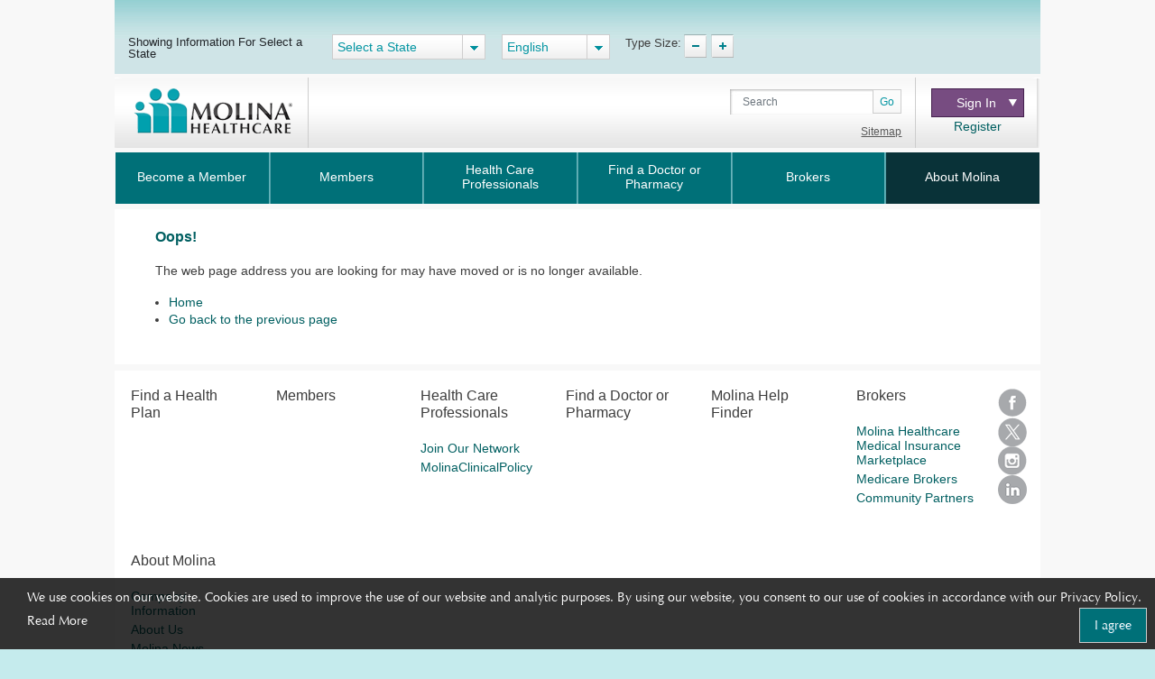

--- FILE ---
content_type: text/html; charset=utf-8
request_url: https://ny-essentialplan.molinahealthcare.com/members/common/en-us/abtmolina/compinfo/corpsoc/charity.aspx
body_size: 8108
content:
<!DOCTYPE html>


<html lang="en">
<head>
    <meta http-equiv="X-UA-Compatible" content="IE=edge,chrome=1" />
    <title>404 Error</title>
    <link rel='shortcut icon' href='/_Content/Images/favicon_ico.png' />
    <link rel='apple-touch-icon' href='/_Content/Images/favicon_ico.png' />
    
    
    

    <meta charset="UTF-8">
    <meta name="viewport" content="width=device-width, initial-scale=1">
    
    <meta name="title" content="">
    <meta name="description" content="">
    <meta name="keywords" content="">
    <meta property="og:title" content="">
    <meta property="og:description" content="">
    <meta property="og:type" content="">
    <meta name="og:url" content="">
    <meta name="twitter:title" content="">
    <meta name="twitter:description" content="">


    <link href="/_Content/Css/jquery-ui.min.css" rel="stylesheet" />
    <link href="/_Content/Css/bootstrap.min.css" rel="stylesheet" />

    
    <link href="/_Content/Css/MarketPlaceLayoutCSS.css" rel="stylesheet" />

    
    <script type="text/javascript" id="_cls_detector"  
            src="https://cdn.gbqofs.com/molinahealth/molina-public/p/detector-dom.min.js"></script>


    

    <script src="/_Content/Js/PWSLibraryJS.min.js"></script>
    <script src="/_Content/Js/purify.min.js"></script>

    

    <script src="/_Content/Js/MarketPlaceLayoutJS.min.js"></script>
    <script src="/_Content/Js/pws-clinical-policies.js"></script>
    <script src="/_Content/Js/MMPLayout.js"></script>




        <!-- The below scripts should be added into the head element -->
        <script type="text/javascript" id="User1st_Loader">
            var _u1stSettings = {/*Add the settings if relevant*/ };
            var isActive = ((/u1stIsActive=1/).test(document.cookie));
            var script = document.createElement("script");
            script.id = "User1st_Loader";
            script.src = "https://fecdn.user1st.info/Loader/head";
            (!isActive) && (script.async = 'true');
            var documentPosition = document.head || document.documentElement;
            documentPosition.insertAdjacentElement("afterbegin", script);
        </script>

    
        <script>
        // Initialize the engage variable
                        var engage = undefined;
                        // Create and inject the

                        var s = document.createElement("script");
                        s.type = "text/javascript";
                        s.async = true;
                        s.src = 'https://d1mj578wat5n4o.cloudfront.net/sitecore-engage-v.1.4.1.min.js';
                        var x = document.querySelector("script");
                        x.parentNode.insertBefore(s, x);
                        // Initialize the Engage SDK
                        s.addEventListener("load", async () =>
                        {
                            var settings = {
                                clientKey: 'mhil6ethg50dixw8j04qc11r8pge8uu0',
                                targetURL: 'https://api-engage-us.sitecorecloud.io',
                                pointOfSale: 'molinahealthcare.com',
                                cookieDomain: window.location.host.replace(/(www\.)?\:([0-9])+/, ''),
                                cookieExpiryDays: 365,
                                forceServerCookieMode: false,
                                includeUTMParameters: true,
                                webPersonalization: true /* boolean or object. See Settings object for all options. Default: false */

                            };
                        engage = await window.Engage.init(settings);
                        // Send a VIEW event
                        // ...
                        // VIEW event object
                        var event = {
                                channel: "WEB",
                                //page: "HOME-PAGE"
                                page: ""
                            };

                // Send VIEW event
                engage.pageView(event);

                //console.log("bid:", engage.getBrowserId());
                        });

        $(document).ready(function(){
            $('.cdp-form').on("hide.bs.modal",function(){
                const eventData = {
                        "channel": "WEB",
                        "pointOfSale": Engage.settings.pointOfSale,
                    };
            window.engage.event("ContactUsFormClosed", eventData);
            });

            $('.contact-us-btncdp').on('click', function (event) {
                event.preventDefault();
                var ContactUsUrl = '';
                if ($("[data-sc-field-name='txtContactUsUrl']").length > 0) {
                    ContactUsUrl = $("[data-sc-field-name='txtContactUsUrl']").val();
                }

                if (ContactUsUrl != '') {
                    window.open(ContactUsUrl,'_blank');
                }
            });

        });

        function getCookie(cookieName) {
              let cookie = {};
              document.cookie.split(';').forEach(function(el) {
                let [key,value] = el.split('=');
                cookie[key.trim()] = value;
              })
              return cookie[cookieName];
            }

            function sendInteractionToPersonalize(eventId, state) {
                const eventData = {
                    "channel": "WEB",
                    "pointOfSale": Engage.settings.pointOfSale,
                };

                if (state != undefined && state != '' && state != null) {
                    const extensionData = {
                        "statecode": state
                    }
                    window.engage.event(eventId, eventData, extensionData);
                } else {
                    window.engage.event(eventId, eventData);
                }

            }

         function openCDPForm() {
            $('.cdp-form').modal('toggle');
            $('.cdp-form').removeClass('d-none');
            }



        </script>



</head>  

<body>
    <div id="cookieConsentContainer" class="cookieConsentContainer">
    <div class="cookieTitle"></div>
    <div class="cookieDesc">
        We use cookies on our website. Cookies are used to improve the use of our website and analytic purposes. By using our website, you consent to our use of cookies in accordance with our Privacy Policy.  <a href="/members/common/en-US/terms_privacy.aspx" target="_blank" rel="noopener noreferrer" >Read More</a>
        <a href="javascript:void(0)" class="cookieButton" onclick="purecookieDismiss();" >I agree</a>
    </div>
</div>
    
    <div class="pagelayout">
        <header class="container">
            <div class="row">
             
                 


 
            </div>
            <div class="row">
                



<div class="globalToolbox chatbotstyles">
    <div class="pageWrapper clearfix">

        <div class="stateSelector">
            <a class="header-skip" href="#main-content" title="skip to main content">skip to main content</a>
            <label for="dd-country">
Showing Information For Select a State
            </label>
        </div>

        <div class="stateddlSelector">
            <select id="dd-country" data-size="5" onchange="OnMembersStateSelectEvent(this.value);">
                                        <option value="az">Arizona</option>
                                        <option value="ca">California</option>
                                        <option value="ct">Connecticut</option>
                                        <option value="fl">Florida</option>
                                        <option value="ga">Georgia</option>
                                        <option value="id">Idaho</option>
                                        <option value="il">Illinois</option>
                                        <option value="ia">Iowa</option>
                                        <option value="ky">Kentucky</option>
                                        <option value="ma">Massachusetts</option>
                                        <option value="mi">Michigan</option>
                                        <option value="ms">Mississippi</option>
                                        <option value="ne">Nebraska</option>
                                        <option value="nv">Nevada</option>
                                        <option value="nm">New Mexico</option>
                                        <option value="ny">New York</option>
                                        <option value="nc">North Carolina</option>
                                        <option value="oh">Ohio</option>
                                        <option value="sc">South Carolina</option>
                                        <option value="tx">Texas</option>
                                        <option value="ut">Utah</option>
                                        <option value="va">Virginia</option>
                                        <option value="wa">Washington</option>
                                        <option value="wi">Wisconsin</option>
                                        <option selected value="os">Select a State</option>

            </select>
        </div>



        <div class="languageSelector">
            <label for="dd-language" hidden="">State Language</label>
            <select id="dd-language" class="selectpicker" data-size="5" onchange="OnMembersLanguageSelectEvent(this.value);">
                                        <option selected value="en-US"> English </option>
                                        <option value="es-US"> Espa&#241;ol </option>




            </select>
        </div>

        <div class="typeTool">
            <p> Type Size:</p>
            <a href="#" class="decreaseType" title="Font Decrease">TypeSize Decrease</a>
            <a href="#" class="increaseType" title="Font Increase">TypeSize Increase</a>

        </div>

        <div class="chatbot">
            <a href="#" aria-label="chatbot" style="">
                <img id="floating-bot-image" src="" alt="">
            </a>
        </div>

    </div>
</div>

<div class="FadeAwayPopup">
    <div class="popctnbg">
        <a class="cancelbtn" title="Close" href="javascript:void(0);">X</a>
        Please wait.
        <strong>Select a State</strong> info is loading.
        <a class="canceltxt" title="Cancel" href="javascript:void(0);">
            Cancel
        </a>

    </div>
    <div class="popbtmbg"></div>
</div>


<input id="selStateCodeHdn" name="selStateCodeHdn" type="hidden" value="os" />
<input type="hidden" id="selLangCodeHdn" value="en-us" />
<input type="hidden" id="stateChanged" value="true" />


<div class="container secondary-header rus">
    <div class="row">

                <div class="col-sm-3 col-lg-3 col-md-3" id="logo">
                    <h1>Molinalogo<a id="image" href="/"><img src="/-/media/Project/Molina/PublicWebsites/molinaLogo-notag.png?la=en&amp;h=54&amp;w=180&amp;hash=7CB7AF66B769A4DF55DE06DCFD8DC466" alt="Molina Healthcare logo" /></a></h1>
                </div>
        <div class="col-sm-4 col-lg-7 col-md-7" id="search">
            
                        <div class="search">
                <div class="input-group">
                    <label for="searchInputText" hidden="">Search</label>

                    <input id="searchInputText" type="text" class="form-control" placeholder="Search">
                    <div id="searchsubmit" class="input-group-append"><button class="btn btn-secondary" type="button">Go</button></div>
                    <span class="hide-error-field small" id="searchInputText-error" style="margin-bottom: -12px;"><em>Enter a keyword</em></span>

                </div>

                <a href="/members/common/en-US/sitemap.aspx" class="txtsitemap" target="" >Sitemap</a>
            </div>

        </div>
        <div class="col-sm-2 col-lg-2 col-md-2" id="signin">
            <div class="signin">
                <div class="click-nav">
                    <button type="button" class="clicker" title="Sign In">Sign In
<span></span></button>
                    <ul class="signin-dropdown" role="menu">
                                                        <li><a href="https://member.molinahealthcare.com/Member/Login" target="_blank" class="">Member</a></li>
                            <li><a href="https://www.availity.com/molinahealthcare/" target="_blank" class="">Health Care Professional</a></li>

                    </ul>

                </div>
                        <a id="registerURL" target="_blank" class="register " style="" href="https://member.molinahealthcare.com/Member/MemberRegistration">Register</a>
            </div>
        </div>
    </div>
</div>



   

    
    <div id="chatbot" style="margin: 0px;display: none;">
        <div id="chatbot-header">
            <div id="chatbot-header__inner"></div>
            <img id="chatbot-header-image" src="/_Content/Images/Molina.PNG" alt="Molina Logo" style="margin-bottom: 10px; align-self: center;">
            <div id="chatbot-close" tabindex="0" aria-label="Close" title="Click to close">
                <img id="chatbot-close-image" src="/_Content/Images/close.PNG" alt="Close Icon" style="width: 80%; height: 80%;">
            </div>
        </div>
        <div id="smartchatbot">
            <div id="chatbot-iframe-container"><iframe title="Coronavirus Assessment Tool" id="chatbot-iframe" onload="scroll(0,0);" scrolling="yes" frameborder="0" src=""></iframe></div>
        </div>
    </div>


<input type="hidden" child-items="8">
<input type="hidden" email-template-id="{80692560-8A36-43CB-8836-C57F3A6E0584}" class="emailitem-hdn">
<div id="main-navigation" class="col-sm-12">
    <div class="container">
        <nav class="navbar navbar-expand-md navbar-dark fixed-top">
           
            <a class="navbar-brand d-block" href="#">

                <img src="/_Content/Images/molinaLogo-notag.png" width="100" height="auto" alt="Molina Logo">
            </a>
           
            <button class="navbar-toggler" type="button" data-toggle="collapse" data-target="#navbarCollapse" aria-controls="navbarCollapse" aria-expanded="false" aria-label="Toggle navigation">
                <span class="icon-bar"></span>
                <span class="icon-bar"></span>
                <span class="icon-bar"></span>
            </button>

            <div class="collapse navbar-collapse" id="navbarCollapse">
                <ul class="mainNav navbar-nav mr-auto">
                    

                    <li class="nav-item" id="BecomeaMember">

                        <a href="/members/os/hp/home.aspx" class="nav-link " target="_self" data-toggle="modal" data-target="#state-select-modal" id="BecomeaMember">Become a Member</a>
                        
                    </li>
                    <li class="nav-item" id="Members">

                        <a href="/members/os/mem/home.aspx" class="nav-link " target="_self" data-toggle="modal" data-target="#state-select-modal" id="Members">Members</a>
                        
                    </li>
                    <li class="nav-item dropdown" id="HealthCareProfessionals">

                        <a href="/members/os/health-care-professionals/home.aspx" class="nav-link  " target="_self" data-toggle="modal" data-target="#state-select-modal" id="HealthCareProfessionals">Health Care Professionals</a>
                                                <span class="arrow"></span>
                        <ul class="dropdown-menu" aria-labelledby="HealthCareProfessionals-nav">
                            
                            <li class="dropdown-item"><a href="/members/common/en-us/plm.aspx" class=" " target="">Join Our Network</a></li>
                            <li class="dropdown-item"><a href="http://www.molinaclinicalpolicy.com/" class=" " target="_blank">MolinaClinicalPolicy</a></li>
                        </ul>

                    </li>
                    <li class="nav-item" id="FindaDoctororPharmacy">

                        <a href="" class="nav-link " target="_self" data-toggle="modal" data-target="#state-select-modal-find-doctor">Find a Doctor or Pharmacy</a>
                        
                    </li>
                    <li class="nav-item dropdown" id="Brokers">

                                                <a href="/members/common/en-us/brokers/home.aspx" id="Brokers-nav" data-toggle="dropdown" aria-haspopup="true" aria-expanded="false" class="nav-link dropdown-toggle  " target="_self" item-id="{B7934689-C55A-4348-8650-1878DF8384BE}">Brokers</a>
                        <span class="arrow"></span>
                        <ul class="dropdown-menu" aria-labelledby="Brokers-nav">
                            
                            <li class="dropdown-item"><a href="https://www.molinamarketplace.com/marketplace/brokers/en-us/" class=" " target="">Molina Healthcare Medical Insurance Marketplace</a></li>
                            <li class="dropdown-item"><a href="/members/common/en-us/brokers/medicare" class=" " target="">Medicare Brokers</a></li>
                        </ul>

                    </li>
                    <li class="nav-item dropdown" id="AboutMolina">

                                                <a href="/members/common/en-us/abtmolina/home.aspx" id="AboutMolina-nav" data-toggle="dropdown" aria-haspopup="true" aria-expanded="false" class="nav-link dropdown-toggle  " target="_self" item-id="{7CB9018D-E2DC-4816-A756-45C39A9CA4E2}">About Molina</a>
                        <span class="arrow"></span>
                        <ul class="dropdown-menu" aria-labelledby="AboutMolina-nav">
                            
                            <li class="dropdown-item"><a href="/members/common/en-us/abtmolina/compinfo/compinfo.aspx" class=" " target="_self">Company Information</a></li>
                            <li class="dropdown-item"><a href="/members/common/en-us/abtmolina/community/community.aspx" class=" " target="_self">Molina in the Community</a></li>
<li class="dropdown-item"><a href="/blog/pages/home.aspx?state=california" class=" " target="">Molina Blog</a></li>
                            <li class="dropdown-item"><a href="/members/common/en-us/healthy/home.aspx" class=" " target="_self">Staying Healthy</a></li>
                            <li class="dropdown-item"><a href="https://careers.molinahealthcare.com/" class=" " target="">Careers</a></li>
                            <li class="dropdown-item"><a href="javascript:redirectTOContactUSNow();" class=" " target="">Contact Us</a></li>
                        </ul>

                    </li>



                </ul>

                <input type="hidden" for-loop="2" />
            </div>


        </nav>
    </div>

</div>



<input type="hidden" id="selStateCodeHdnMainNav" value="os" loading-time="11" />

            </div>
        </header>
        <div class="mainContent" role="main">
            <div class="container">
                <div class="row">
                    
                    <div id="main-content">
                        
<div class="MainContentRight-pageTitle">
</div>
<div class="ImageWithText Artical_contentPrivacyPractices">
    <div class="row">
        <div class="col-md-12 col-xs-12 ImageWithText-content">
            <div class="Error404">
<h3>Oops!</h3>
<p>The web page address you are looking for may have moved or is no longer available.</p>
<ul>
    <li><a href="/">Home</a></li>
    <li><a class="gobackprevpage" href="/">Go back to the previous page </a></li>
</ul>
</div>
        </div>
    </div>
</div>
<script src="/Assets/common/js/hcaptcha.js"></script>




<div id="captcha-pub-key" data-captchakey="03a24890-555c-42da-adea-e6f8ce1c7e8e"></div>

<div class="captcha-wrapper">
    <script src="https://js.hcaptcha.com/1/api.js?render=explicit&hl=" async defer></script>
    <div id="captcha_element" data-sitekey="03a24890-555c-42da-adea-e6f8ce1c7e8e"></div>
    <div class="h-captcha" id="captcha-container" data-sitekey="03a24890-555c-42da-adea-e6f8ce1c7e8e" data-size="invisible"></div>

</div>



                    </div>
                </div>
            </div>
        </div>

        <footer class="container">
            
<div class="modal" id="MedicareAlert">
<div class="modal-dialog">
<div class="modal-content">
<!-- Modal body -->
<div class="modal-body">
<span class="alert_icon"></span>
<h3>You are leaving the Molina Medicare product webpages and going to Molina&rsquo;s non-Medicare web pages. Click Ok to continue.</h3>
<div class="confirmation-box">
<a rel="noopener noreferrer" rel="noopener noreferrer" class="get-ex-link" target="_self">ok</a>
<a data-dismiss="modal">cancel</a>
</div>
</div>
</div>
</div>
</div>
<div class="modal" id="siteLeavingAlert">
<div class="modal-dialog">
<div class="modal-content">
<!-- Modal body -->
<div class="modal-body">
<span class="alert_icon"></span>
    <h3>You are leaving the Molina Healthcare website.  Are you sure?</h3>
<div class="confirmation-box">
<a rel="noopener noreferrer" rel="noopener noreferrer" class="get-ex-link" target="_blank">ok</a>
<a data-dismiss="modal">cancel</a>
</div>
</div>
</div>
</div>
</div>


<div class="row">
    <div class="col-md-2 col-6">

        
        <h3> <a href="/members/os/hp/home.aspx" target="_self" data-toggle="modal" data-target="#state-select-modal" id="FindaHealthPlan">Find a Health Plan</a></h3>
                        <ul class="footer-child">
        </ul>
    </div>
    <div class="col-md-2 col-6">

        
        <h3> <a href="/members/os/mem/home.aspx" target="_self" data-toggle="modal" data-target="#state-select-modal" id="Members">Members</a></h3>
                        <ul class="footer-child">
        </ul>
    </div>
    <div class="col-md-2 col-6">

        
        <h3> <a href="/members/os/health-care-professionals/home.aspx" target="_self" data-toggle="modal" data-target="#state-select-modal" id="HealthCareProfessionals">Health Care Professionals</a></h3>
                        <ul class="footer-child">
            <li><a href="/members/common/en-us/plm.aspx" class=" " target="">Join Our Network</a></li>
            <li><a href="http://www.molinaclinicalpolicy.com/" class=" " target="_blank">MolinaClinicalPolicy</a></li>
        </ul>
    </div>
    <div class="col-md-2 col-6">

        
        <h3> <a href="" target="_self" data-toggle="modal" data-target="#state-select-modal-find-doctor" id="FindaDoctororPharmacy">Find a Doctor or Pharmacy</a></h3>
                        <ul class="footer-child">
        </ul>
    </div>
    <div class="col-md-2 col-6">

        
                <h3> <a href="https://www.molinahelpfinder.com/" target="_blank">Molina Help Finder</a></h3>
                <ul class="footer-child">
        </ul>
    </div>
    <div class="col-md-2 col-6">

        
                <h3> <a href="/members/common/en-us/brokers/home.aspx" target="_self">Brokers</a></h3>
                <ul class="footer-child">
            <li class=""><a href="https://www.molinamarketplace.com/marketplace/brokers/en-us/" class=" " target="">Molina Healthcare Medical Insurance Marketplace</a></li>
            <li><a href="/members/common/en-us/brokers/medicare" class=" " target="">Medicare Brokers</a></li>
            <li><a href="/members/common/en-us/sitecore/content/MolinaHealthcare/members/wi/Community/Community-Partners.aspx" class=" " target="_self">Community Partners</a></li>
        </ul>
    </div>
    <div class="col-md-2 col-6">

        
                <h3> <a href="/members/common/en-us/abtmolina/home.aspx" target="_self">About Molina</a></h3>
                <ul class="footer-child">
            <li><a href="/members/common/en-us/abtmolina/compinfo/compinfo.aspx" class=" " target="_self">Company Information</a></li>
            <li class=""><a href="/members/common/en-us/abtmolina/compinfo/aboutus.aspx" class=" " target="_self">About Us</a></li>
            <li><a href="/members/common/en-us/abtmolina/compinfo/newsmed/newsmed.aspx" class=" " target="_self">Molina News</a></li>
            <li><a href="https://investors.molinahealthcare.com/" class=" " target="">Investor Information</a></li>
            <li class=""><a href="/members/common/en-US/abtmolina/whymolina/yourcomm/yourcomm.aspx" class=" " target="">In Your Community</a></li>
            <li><a href="/members/common/en-us/abtmolina/compinfo/quality/quality.aspx" class=" " target="_self">Commitment to Quality</a></li>
            <li class=""><a href="javascript:redirectTOContactUSNow();" class=" " target="">Contact Us</a></li>
            <li><a href="/blog/pages/home.aspx" class=" " target="">Molina Blog</a></li>
            <li><a href="/members/common/en-us/healthy/home.aspx" class=" " target="_self">Staying Healthy</a></li>
            <li><a href="javascript:openFeedbackPopup();" class=" " target="">Website Feedback</a></li>
            <li><a href="https://careers.molinahealthcare.com/" class=" " target="">Careers</a></li>
            <li class=""><a href="https://passwordreset.microsoftonline.com/?whr=molinahealthcare.com" class=" " target="">Employee Password Reset</a></li>
            <li><a href="https://molinahealthcare.alertline.com/gcs/welcome" class=" " target="">Report Fraud</a></li>
            <li><a href="/members/common/en-us/abtmolina/data-sharing.aspx" class=" " target="_self">What is data sharing?</a></li>
        </ul>
    </div>
    <div class="footer-social-icons">
<a class="fb-big social-icon-big" target="_blank" title="Facebook" rel="noopener noreferrer" href="https://www.facebook.com/MolinaHealthFL">Facebook</a><a class="twitter-big social-icon-big" target="_blank" title="Twitter" rel="noopener noreferrer" href="https://www.twitter.com/molinahealth">Twitter</a><a class="instagram-big social-icon-big" target="_blank" title="Instagram" rel="noopener noreferrer" href="https://instagram.com/molinahealth/">Instagram</a><a class="linkedin-big social-icon-big" title="LinkedIn" href="https://www.linkedin.com/company/molina-healthcare">LinkedIn</a>    </div>

    <div class="col-md-12 footer-copyrights">
        <ul>

            <br>
            <li>&#169;2025 Molina Healthcare, Inc. All rights reserved.</li>
            <li><a href="/members/common/en-US/terms_privacy.aspx"> Molina - Terms of Use &amp; Website Privacy</a></li>
            <li>|</li>

            <li><a href="/members/common/en-US/Pages/sitemap.aspx">Sitemap</a></li>

            <li>last updated:  08/01/2025</li>
        </ul>
    </div>
</div>

<div class="modal" id="MedicareAlert">
<div class="modal-dialog">
<div class="modal-content">
<!-- Modal body -->
<div class="modal-body">
<span class="alert_icon"></span>
<h3>You are leaving the Molina Medicare product webpages and going to Molina&rsquo;s non-Medicare web pages. Click Ok to continue.</h3>
<div class="confirmation-box">
<a rel="noopener noreferrer" class="get-ex-link" target="_self">ok</a>
<a data-dismiss="modal">cancel</a>
</div>
</div>
</div>
</div>
</div>
<style>
    @media (min-width: 913px) {
    .social-icon-big {
      padding-bottom:30px !important;
    }
    }


</style>
<div class="modal" id="internalAlert">
<div class="modal-dialog">
<div class="modal-content">
<!-- Modal body -->
<div class="modal-body">
<span class="alert_icon"></span>
<h3>This link will take you away from the Dual Options section of MolinaHealthcare.com</h3>
<div class="confirmation-box">
<a rel="noopener noreferrer" class="get-ex-link" target="_self">ok</a>
<a data-dismiss="modal">cancel</a>
</div>
</div>
</div>
</div>
</div>
<div class="modal" id="siteLeavingAlert">
<div class="modal-dialog">
<div class="modal-content">
<!-- Modal body -->
<div class="modal-body">
<span class="alert_icon"></span>
    <h3>You are leaving the Molina Healthcare website.  Are you sure?</h3>
<div class="confirmation-box">
<a rel="noopener noreferrer" rel="noopener noreferrer" class="get-ex-link" target="_blank">ok</a>
<a data-dismiss="modal">cancel</a>
</div>
</div>
</div>
</div>
</div>
<input type="hidden" id="selStateCodeHdnFooterNav" value="os" footer-loading-time="13" />

<div class="modal FeedbackPopUp">
    
</div>

        </footer>


    </div>


    <script>
        var onloadCallback = function () {


            if (window.location.href.indexOf("molinahealthcare") > -1) {
                grecaptcha.render('Register', {
                    'sitekey': '6LeqmLIZAAAAAPv9OdDJhoO2Tpj_JX4ARhxE-ybO',
                    'callback': function (response) {
                        response.setHeader("Set-Cookie", "HttpOnly;Secure;SameSite=Strict");
                        $("[data-sc-field-key='recaptcha-validation']").addClass("hide-error-field");
                    }
                });

            }
            else {
                grecaptcha.render('Register', {
                    'sitekey': '6LdETLUUAAAAAJeMufpj7wsjBWmww_1dfhk1GvfB',
                    'callback': function (response) {
                        response.setHeader("Set-Cookie", "HttpOnly;Secure;SameSite=Strict");
                        $("[data-sc-field-key='recaptcha-validation']").addClass("hide-error-field");
                    }
                });
            }


        };
    </script>
    
</body>
</html>


--- FILE ---
content_type: application/x-javascript
request_url: https://ny-essentialplan.molinahealthcare.com/_Content/Js/MMPLayout.js
body_size: 10627
content:

//Indiana form
$(document).ready(function () {
    if ($(".indianacommonform").length) {
        $("[data-sc-field-name]").each(function () {
            $(this).attr("maxlength", $(this).attr("data-val-length-max"));
        });
        $(this).find('.form-field-error').hide();
        var ChkBtnAv = false;
        $('#indianaformSubmit').click(function (event) {
            console.log('SubmitClicked');
            event.preventDefault();
            $scope = $('#indianaform').parent("div");
            if (!$scope.find(".field-validation-error").length) {
                var isValidForm = true;
                isValidForm = validateFormindiana($('#indianaformSubmit'));

                let name = document.getElementById('Name').value;
                let emailAddress = document.getElementById('EmailAddress').value;
                let phoneNumber = document.getElementById('PhoneNumber').value;
                let proOrg = document.getElementById('ProviderOrganization').value;
                //let ProvNPI = document.getElementById('ProviderNPI').value;
                let proType = document.getElementById('ProviderType').value;
                var regPhone = /^[0-9]{10}$/;
                var specials = /[*|\":<>[\]{}`\\();@&$]/;
                
                // Name Validation - HCBS Services (if selecting HCBS Provider Type)
                if (name.length > 0 && ((!/^\S[a-zA-Z '.-]*\S$/.test(name)) || (specials.test(name)))) {
                    document.getElementById('Nameid').innerText = 'Please enter a valid HCBS Services'
                    isValidForm = false;
                }
                else
                    document.getElementById('Nameid').innerText = ""

                // Provider Type Validation
                if (proType.length < 1 || proType.length > 30) {
                    document.getElementById('Typeid').innerText = "Please enter your provider type"
                    isValidForm = false;
                }
                else if (! /^[a-zA-Z '.-]*$/.test(proType)) {
                    document.getElementById('Typeid').innerText = 'Please enter a valid provider type'
                    isValidForm = false;
                }
                else
                    document.getElementById('Typeid').innerText = "";

               /* //ProviderNPI  Validation
                if (ProvNPI.length == 0) {
                    document.getElementById('NPIErr').innerText = "Please enter your Provider NPI";
                    isValidForm = false;
                }
                else if (!/^[0-9]*$/.test(ProvNPI)) {
                    document.getElementById('NPIErr').innerText = "Please enter a valid Provider NPI";
                    isValidForm = false;
                }
                else
                    document.getElementById('NPIErr').innerText = "";
                    */
                // Provider Org Validation
                if (proOrg.length < 1 || proOrg.length > 30) {
                    document.getElementById('Orgid').innerText = "Please enter your provider oragnization"
                    isValidForm = false;
                }
                else if (! /^[a-zA-Z '.-]*$/.test(proOrg)) {
                    document.getElementById('Orgid').innerText = 'Please enter a valid provider organization'
                    isValidForm = false;
                }
                else
                    document.getElementById('Orgid').innerText = ""

                //Email Validation
                if (emailAddress.length == 0) {
                    document.getElementById('emailid').innerText = 'Please enter your email id'
                    isValidForm = false;
                }
                else if (!/^[a-zA-Z0-9.!#$%&'*+/=?^_`{|}~-]+@[a-zA-Z0-9-]+(?:\.[a-zA-Z0-9-]+)*$/.test(emailAddress)
                    || (emailAddress.length < 7 || emailAddress.length > 60)) {
                    document.getElementById('emailid').innerText = 'Please enter a valid email id'
                    isValidForm = false;
                }
                else if (emailAddress.length == 0) {
                    document.getElementById('emailid').innerText = 'Please enter your email id'
                    isValidForm = false;
                }
                else
                    document.getElementById('emailid').innerText = ""

                //PhoneNumber Validation
                if (phoneNumber.length == 0) {
                    document.getElementById('pherror').innerText = "Please enter your phone number"
                    isValidForm = false;
                }
                else if (!regPhone.test(phoneNumber) || phoneNumber.length < 10 || phoneNumber.length > 10) {
                    document.getElementById('pherror').innerText = "Please enter a valid phone number"
                    isValidForm = false;
                }
                else
                    document.getElementById('pherror').innerText = ""

                //Submit DisableEnable
                if (isValidForm) {
                    ChkBtnAv = true;
                    if (ChkBtnAv) {
                        $('#indianaformSubmit').prop('disabled', true);//Submit-Disable
                    }
                    else {
                        $('#indianaformSubmit').prop('disabled', false);//Submit-Enable
                    }
                    $('#processing').toggle();//Loading-Info Show
                    var form = $('#indianaform')[0];
                    // FormData object 
                    var data = new FormData(form);
                    console.log(data);
                    $scope.find(".fhssuccess-form, .fhsfailure-form").addClass('d-none');

                    $.ajax({
                        type: "POST",
                        enctype: 'multipart/form-data',
                        url: "/api/Sitecore/ALS/IndianaLeadSFMC",
                        data: data,
                        processData: false,
                        contentType: false,
                        success: function (data) {
                            if (data && data.success && (data.success == "true" || data.success == "")) {

                                var url = "/members/common/thankyou";
                                location.href = window.location.origin + url;//ThankYou Page Redirect
                                $scope.find(".fhssuccess-form").removeClass('d-none');
                                $('#processing').hide();//Loading-Info Hide

                            } else {

                                $scope.find(".fhsfailure-form").removeClass('d-none');

                            }
                        },
                        error: function (e) {
                            console.log("Failure");
                            $scope.find(".fhserror-form").removeClass('d-none');

                        }
                    })
                }
            } else {
                $scope.find(".fhsfailure-form").removeClass('d-none');
                $scope.find(".input-validation-error:eq(0)").focus();
            }
            return false;
        });

        function validateindianaeForm() {
            $('.indianacommonform  input').each(function () {
                if ($(this).val() == '' && $(this).hasClass('js-required')) {
                    $(this).next().next().show();
                    $(this).focus();
                    return;
                } else {
                    $(this).next().next().hide();
                }
            });
        }
        function validateFormindiana($context) {
            $context.closest('form').find('.js-validate').trigger('change');
            validateindianaeForm();
            if (!validateCaptchaindianaForm($context.closest('form')) || $('.form-field-error:visible').length) {
                return false;
            } else {
                return true;
            }
        }
        function validateCaptchaindianaForm($context) {
            var recaptcha,
                recaptchaResponse;
            /*if ($context) {
                recaptcha = $($context).find(".g-recaptcha-response");

            }
            if (recaptcha) {
                recaptcha = $(".g-recaptcha-response");
            }*/
            recaptcha = $('[name="g-recaptcha-response"]').val();
            if (recaptcha) {
                var recaptchaResponse = $('[name="g-recaptcha-response"]').val();
                if (recaptchaResponse.length === 0) {
                    $(recaptcha).parent().find('.form-field-error').show();
                    return false;
                } else {
                    $(recaptcha).parent().find('.form-field-error').hide();
                    return true;
                }
            }
        }
    }
});
//Indiana-End

//North Carolina form
$(document).ready(function () {
    if ($(".northcarolinacommonform").length) {
        $("[data-sc-field-name]").each(function () {
            $(this).attr("maxlength", $(this).attr("data-val-length-max"));
        });
        $(this).find('.form-field-error').hide();
        var ChkBtnAv = false;
        $('#northcarolinaformSubmit').click(async function (event) {
            console.log('SubmitClicked');
            event.preventDefault();
            try {
                const token = await getHCaptchaToken();
                console.log(token);
            }
            catch (err) {
                console.error('Failed to get hCaptcha token:', err);
            }
            $scope = $('#northcarolinaform').parent("div");
            if (!$scope.find(".field-validation-error").length) {
                var isValidForm = true;
                isValidForm = validateFormnorthcarolina($('#northcarolinaformSubmit'));

                let name = document.getElementById('Name').value;
                let emailAddress = document.getElementById('EmailAddress').value;
                let phoneNumber = document.getElementById('PhoneNumber').value;
                let proOrg = document.getElementById('ProviderOrganization').value;
                let proType = document.getElementById('ProviderType').value;
                var regPhone = /^[0-9]{10}$/;

                // Name Validation
                if (name.length < 1 || name.length > 30) {
                    document.getElementById('Nameid').innerText = "Please enter your name"
                    isValidForm = false;
                }
                else if (! /^[a-zA-Z '.-]*$/.test(name)) {
                    document.getElementById('Nameid').innerText = 'Please enter a valid name'
                    isValidForm = false;
                }
                else
                    document.getElementById('Nameid').innerText = ""

                // Provider Type Validation
                if (proType.length < 1 || proType.length > 30) {
                    document.getElementById('Typeid').innerText = "Please enter your provider type"
                    isValidForm = false;
                }
                else if (! /^[a-zA-Z '.-]*$/.test(proType)) {
                    document.getElementById('Typeid').innerText = 'Please enter a valid provider type'
                    isValidForm = false;
                }
                else
                    document.getElementById('Typeid').innerText = ""

                // Provider Org Validation
                if (proOrg.length < 1 || proOrg.length > 30) {
                    document.getElementById('Orgid').innerText = "Please enter your provider oragnization"
                    isValidForm = false;
                }
                else if (! /^[a-zA-Z '.-]*$/.test(proOrg)) {
                    document.getElementById('Orgid').innerText = 'Please enter a valid provider organization'
                    isValidForm = false;
                }
                else
                    document.getElementById('Orgid').innerText = ""

                //Email Validation
                if (emailAddress.length == 0) {
                    document.getElementById('emailid').innerText = 'Please enter your email id'
                    isValidForm = false;
                }
                else if (!/^[a-zA-Z0-9.!#$%&'*+/=?^_`{|}~-]+@[a-zA-Z0-9-]+(?:\.[a-zA-Z0-9-]+)*$/.test(emailAddress)
                    || (emailAddress.length < 7 || emailAddress.length > 60)) {
                    document.getElementById('emailid').innerText = 'Please enter a valid email id'
                    isValidForm = false;
                }
                else if (emailAddress.length == 0) {
                    document.getElementById('emailid').innerText = 'Please enter your email id'
                    isValidForm = false;
                }
                else
                    document.getElementById('emailid').innerText = ""

                //PhoneNumber Validation
                if (phoneNumber.length == 0) {
                    document.getElementById('pherror').innerText = "Please enter your phone number"
                    isValidForm = false;
                }
                else if (!regPhone.test(phoneNumber) || phoneNumber.length < 10 || phoneNumber.length > 10) {
                    document.getElementById('pherror').innerText = "Please enter a valid phone number"
                    isValidForm = false;
                }
                else
                    document.getElementById('pherror').innerText = ""

                //Submit DisableEnable
                if (isValidForm) {
                    ChkBtnAv = true;
                    if (ChkBtnAv) {
                        $('#northcarolinaformSubmit').prop('disabled', true);//Submit-Disable
                    }
                    else {
                        $('#northcarolinaformSubmit').prop('disabled', false);//Submit-Enable
                    }
                    $('#processing').toggle();//Loading-Info Show
                    var form = $('#northcarolinaform')[0];
                    // FormData object 
                    var data = new FormData(form);
                    console.log(data);
                    $scope.find(".fhssuccess-form, .fhsfailure-form").addClass('d-none');

                    $.ajax({
                        type: "POST",
                        enctype: 'multipart/form-data',
                        url: "/api/Sitecore/ALS/NorthCarolinaLeadSFMC",
                        data: data,
                        processData: false,
                        contentType: false,
                        success: function (data) {
                            if (data && data.success && (data.success == "true" || data.success == "")) {

                                var url = "/members/common/thankyou";
                                location.href = window.location.origin + url;//ThankYou Page Redirect
                                $scope.find(".fhssuccess-form").removeClass('d-none');
                                $('#processing').hide();//Loading-Info Hide

                            } else {

                                $scope.find(".fhsfailure-form").removeClass('d-none');

                            }
                        },
                        error: function (e) {
                            console.log("Failure");
                            $scope.find(".fhserror-form").removeClass('d-none');

                        }
                    })
                }
            } else {
                $scope.find(".fhsfailure-form").removeClass('d-none');
                $scope.find(".input-validation-error:eq(0)").focus();
            }
            return false;
        });

        function validatenorthcarolinaeForm() {
            $('.northcarolinacommonform  input').each(function () {
                if ($(this).val() == '' && $(this).hasClass('js-required')) {
                    $(this).next().next().show();
                    $(this).focus();
                    return;
                } else {
                    $(this).next().next().hide();
                }
            });
        }
        function validateFormnorthcarolina($context) {
            $context.closest('form').find('.js-validate').trigger('change');
            validatenorthcarolinaeForm();
            if (!validateCaptchanorthcarolinaForm($context.closest('form')) || $('.form-field-error:visible').length) {
                return false;
            } else {
                return true;
            }
        }
        function validateCaptchanorthcarolinaForm($context) {
            var recaptcha,
                recaptchaResponse;
            /*if ($context) {
                recaptcha = $($context).find(".g-recaptcha-response");

            }
            if (recaptcha) {
                recaptcha = $(".g-recaptcha-response");
            }*/
            recaptcha = $('[name="g-recaptcha-response"]').val();
            if (recaptcha) {
                var recaptchaResponse = $('[name="g-recaptcha-response"]').val();
                if (recaptchaResponse.length === 0) {
                    $(recaptcha).parent().find('.form-field-error').show();
                    return false;
                } else {
                    $(recaptcha).parent().find('.form-field-error').hide();
                    return true;
                }
            }
        }
    }
});
//North Carolina End

//Kansas form
$(document).ready(function () {
    if ($(".kansascommonform").length) {
        $("[data-sc-field-name]").each(function () {
            $(this).attr("maxlength", $(this).attr("data-val-length-max"));
        });
        $(this).find('.form-field-error').hide();
        var ChkBtnAv = false;
        $('#kansasformSubmit').click(function (event) {
            console.log('SubmitClicked');
            event.preventDefault();
            $scope = $('#kansasform').parent("div");
            if (!$scope.find(".field-validation-error").length) {
                var isValidForm = true;
                isValidForm = validateFormkansas($('#kansasformSubmit'));

                let name = document.getElementById('Name').value;
                let emailAddress = document.getElementById('EmailAddress').value;
                let phoneNumber = document.getElementById('PhoneNumber').value;
                let proOrg = document.getElementById('ProviderOrganization').value;
                let ProvNPI = document.getElementById('ProviderNPI').value;
                let proType = document.getElementById('ProviderType').value;
                var regPhone = /^[0-9]{10}$/;
                let strAddr = document.getElementById('StAddr').value;
                let city = document.getElementById('City').value;
                let state = document.getElementById('State').value;
                let zipCode = document.getElementById('ZipCode').value;                

                // Name Validation
                if (name.length < 1 || name.length > 30) {
                    document.getElementById('Nameid').innerText = "Please enter your name"
                    isValidForm = false;
                }
                else if (! /^[a-zA-Z '.-]*$/.test(name)) {
                    document.getElementById('Nameid').innerText = 'Please enter a valid name'
                    isValidForm = false;
                }
                else
                    document.getElementById('Nameid').innerText = ""

                // Provider Type Validation
                if (proType.length < 1 || proType.length > 30) {
                    document.getElementById('Typeid').innerText = "Please enter your provider type"
                    isValidForm = false;
                }
                else if (! /^[a-zA-Z '.-]*$/.test(proType)) {
                    document.getElementById('Typeid').innerText = 'Please enter a valid provider type'
                    isValidForm = false;
                }
                else
                    document.getElementById('Typeid').innerText = "";

                //ProviderNPI  Validation
                if (ProvNPI.length == 0) {
                    document.getElementById('NPIErr').innerText = "Please enter your Provider NPI";
                    isValidForm = false;
                }
                else if (!/^[0-9]*$/.test(ProvNPI)) {
                    document.getElementById('NPIErr').innerText = "Please enter a valid Provider NPI";
                    isValidForm = false;
                }
                else
                    document.getElementById('NPIErr').innerText = "";

                // Provider Org Validation
                if (proOrg.length < 1 || proOrg.length > 30) {
                    document.getElementById('Orgid').innerText = "Please enter your provider oragnization"
                    isValidForm = false;
                }
                else if (! /^[a-zA-Z '.-]*$/.test(proOrg)) {
                    document.getElementById('Orgid').innerText = 'Please enter a valid provider organization'
                    isValidForm = false;
                }
                else
                    document.getElementById('Orgid').innerText = ""

                //Email Validation
                if (emailAddress.length == 0) {
                    document.getElementById('emailid').innerText = 'Please enter your email id'
                    isValidForm = false;
                }
                else if (!/^[a-zA-Z0-9.!#$%&'*+/=?^_`{|}~-]+@[a-zA-Z0-9-]+(?:\.[a-zA-Z0-9-]+)*$/.test(emailAddress)
                    || (emailAddress.length < 7 || emailAddress.length > 60)) {
                    document.getElementById('emailid').innerText = 'Please enter a valid email id'
                    isValidForm = false;
                }
                else if (emailAddress.length == 0) {
                    document.getElementById('emailid').innerText = 'Please enter your email id'
                    isValidForm = false;
                }
                else
                    document.getElementById('emailid').innerText = ""

                //PhoneNumber Validation
                if (phoneNumber.length == 0) {
                    document.getElementById('pherror').innerText = "Please enter your phone number"
                    isValidForm = false;
                }
                else if (!regPhone.test(phoneNumber) || phoneNumber.length < 10 || phoneNumber.length > 10) {
                    document.getElementById('pherror').innerText = "Please enter a valid phone number"
                    isValidForm = false;
                }
                else
                    document.getElementById('pherror').innerText = "";

                // Street Address Validation
                if (strAddr.length == 0) {
                    document.getElementById('StAddrid').innerText = "Please enter your Street Address"
                    isValidForm = false;
                }
                else
                    document.getElementById('StAddrid').innerText = "";

                // City Validation
                if (city.length == 0) {
                    document.getElementById('Cityid').innerText = "Please enter your City"
                    isValidForm = false;
                }
                else if (! /^[a-zA-Z '.-]*$/.test(city)) {
                    document.getElementById('Cityid').innerText = 'Please enter a valid City'
                    isValidForm = false;
                }
                else
                    document.getElementById('Cityid').innerText = "";

                // State Validation
                if (state.length == 0) {
                    document.getElementById('Stateid').innerText = "Please enter your State"
                    isValidForm = false;
                }
                else if (! /^[a-zA-Z '.-]*$/.test(state)) {
                    document.getElementById('Stateid').innerText = 'Please enter a valid State'
                    isValidForm = false;
                }
                else
                    document.getElementById('Stateid').innerText = "";

                //ZipCode  Validation
                if (zipCode.length == 0) {
                    document.getElementById('zcerror').innerText = "Please enter your Zip Code";
                    isValidForm = false;
                }
                else if (!/^[0-9]*$/.test(zipCode)) {
                    document.getElementById('zcerror').innerText = "Please enter a valid Zip Code";
                    isValidForm = false;
                }
                else
                    document.getElementById('zcerror').innerText = "";

                

                //Submit DisableEnable
                if (isValidForm) {
                    ChkBtnAv = true;
                    if (ChkBtnAv) {
                        $('#kansasformSubmit').prop('disabled', true);//Submit-Disable
                    }
                    else {
                        $('#kansasformSubmit').prop('disabled', false);//Submit-Enable
                    }
                    $('#processing').toggle();//Loading-Info Show
                    var form = $('#kansasform')[0];
                    // FormData object 
                    var data = new FormData(form);
                    console.log(data);
                    $scope.find(".fhssuccess-form, .fhsfailure-form").addClass('d-none');

                    $.ajax({
                        type: "POST",
                        enctype: 'multipart/form-data',
                        url: "/api/Sitecore/ALS/KansasLeadSFMC",
                        data: data,
                        processData: false,
                        contentType: false,
                        success: function (data) {
                            if (data && data.success && (data.success == "true" || data.success == "")) {

                                var url = "/members/common/thankyou";
                                location.href = window.location.origin + url;//ThankYou Page Redirect
                                $scope.find(".fhssuccess-form").removeClass('d-none');
                                $('#processing').hide();//Loading-Info Hide

                            } else {

                                $scope.find(".fhsfailure-form").removeClass('d-none');

                            }
                        },
                        error: function (e) {
                            console.log("Failure");
                            $scope.find(".fhserror-form").removeClass('d-none');

                        }
                    })
                }
            } else {
                $scope.find(".fhsfailure-form").removeClass('d-none');
                $scope.find(".input-validation-error:eq(0)").focus();
            }
            return false;
        });

        function validatekansaseForm() {
            $('.kansascommonform  input').each(function () {
                if ($(this).val() == '' && $(this).hasClass('js-required')) {
                    $(this).next().next().show();
                    $(this).focus();
                    return;
                } else {
                    $(this).next().next().hide();
                }
            });
        }
        function validateFormkansas($context) {
            $context.closest('form').find('.js-validate').trigger('change');
            validatekansaseForm();
            if (!validateCaptchakansasForm($context.closest('form')) || $('.form-field-error:visible').length) {
                return false;
            } else {
                return true;
            }
        }
        function validateCaptchakansasForm($context) {
            var recaptcha,
                recaptchaResponse;
            /*if ($context) {
                recaptcha = $($context).find(".g-recaptcha-response");

            }
            if (recaptcha) {
                recaptcha = $(".g-recaptcha-response");
            }*/
            recaptcha =$('[name="g-recaptcha-response"]').val();
            if (recaptcha) {
                var recaptchaResponse = $('[name="g-recaptcha-response"]').val();
                if (recaptchaResponse.length === 0) {
                    $(recaptcha).parent().find('.form-field-error').show();
                    return false;
                } else {
                    $(recaptcha).parent().find('.form-field-error').hide();
                    return true;
                }
            }
        }
    }
});
//Kansas-End

//EventParticipationForm

$(document).ready(function () {
    $('input[name="is_ef"]').change(function () {
        if ($(this).val() === 'yes') {
            $('.event-participation-form').show();
        } else {
            $('.event-participation-form').hide();
        }
    });
});

//WI Subscription form
$(document).ready(function () {
    if ($(".subwicommonform").length) {
        $("[data-sc-field-name]").each(function () {
            $(this).attr("maxlength", $(this).attr("data-val-length-max"));
        });
        $(this).find('.form-field-error').hide();
        var ChkBtnAv = false;
        $('#subwiformsubmit').click(function (event) {
            console.log('SubmitClicked');
            event.preventDefault();
            $scope = $('#subscriptionform').parent("div");
            if (!$scope.find(".field-validation-error").length) {
                var isValidForm = true;
                isValidForm = validateFormsubscription($('#subwiformsubmit'));

                let fname = document.getElementById('firstName').value;
                let lname = document.getElementById('lastName').value;
                let emailAddress = document.getElementById('emailAddress').value;
                let phoneNumber = document.getElementById('phone').value;
                let organization = document.getElementById('org').value;
                let tit = document.getElementById('title').value;
                var regPhone = /^[0-9]{10}$/;

                //Email Validation
                if (emailAddress.length == 0) {
                    document.getElementById('emailAddressError').innerText = 'Please enter your email id'
                    isValidForm = false;
                }
                else if (!/^[a-zA-Z0-9.!#$%&'*+/=?^_`{|}~-]+@[a-zA-Z0-9-]+(?:\.[a-zA-Z0-9-]+)*$/.test(emailAddress)
                    || (emailAddress.length < 7 || emailAddress.length > 60)) {
                    document.getElementById('emailAddressError').innerText = 'Please enter a valid Email Address'
                    isValidForm = false;
                }
                else if (emailAddress.length == 0) {
                    document.getElementById('emailAddressError').innerText = 'Please enter your Email Address'
                    isValidForm = false;
                }
                else
                    document.getElementById('emailAddressError').innerText = "";

                // Name Validation
                if (fname.length < 1 || fname.length > 30) {
                    document.getElementById('firstNameError').innerText = "Please enter your First Name"
                    isValidForm = false;
                }
                else if (! /^[a-zA-Z '.-]*$/.test(fname)) {
                    document.getElementById('firstNameError').innerText = 'Please enter a valid Name'
                    isValidForm = false;
                }
                else
                    document.getElementById('firstNameError').innerText = "";

                if (lname.length < 1 || lname.length > 30) {
                    document.getElementById('lastNameError').innerText = "Please enter your Last Name"
                    isValidForm = false;
                }
                else if (! /^[a-zA-Z '.-]*$/.test(lname)) {
                    document.getElementById('lastNameError').innerText = 'Please enter a valid Name'
                    isValidForm = false;
                }
                else
                    document.getElementById('lastNameError').innerText = ""


                // Organization Validation
                if (organization.length < 1 || organization.length > 150) {
                    document.getElementById('orgError').innerText = "Please enter your Organization";
                    isValidForm = false;
                }
                else if (! /^[a-zA-Z '.-]*$/.test(organization)) {
                    document.getElementById('orgError').innerText = "Please enter a valid Organization";
                    isValidForm = false;
                }
                else
                    document.getElementById('orgError').innerText = "";

                // Title Validation
                if (tit.length == 0) {
                    document.getElementById('titleError').innerText = "Please enter your Title"
                    isValidForm = false;
                }
                else if (! /^[a-zA-Z '.-]*$/.test(tit)) {
                    document.getElementById('titleError').innerText = 'Please enter a valid Title'
                    isValidForm = false;
                }
                else
                    document.getElementById('titleError').innerText = "";

                //PhoneNumber Validation
                if (phoneNumber.length == 0) {
                    document.getElementById('phoneError').innerText = "Please enter your Phone Number"
                    isValidForm = false;
                }
                else if (phoneNumber.length < 14 || phoneNumber.length > 14) {
                    document.getElementById('phoneError').innerText = "Please enter a valid Phone Number"
                    isValidForm = false;
                }
                else
                    document.getElementById('phoneError').innerText = "";              
                 



                //Submit DisableEnable
                if (isValidForm) {
                    ChkBtnAv = true;
                    if (ChkBtnAv) {
                        $('#subwiformsubmit').prop('disabled', true);//Submit-Disable
                    }
                    else {
                        $('#subwiformsubmit').prop('disabled', false);//Submit-Enable
                    }
                    $('#processing').toggle();//Loading-Info Show
                    var form = $('#subscriptionform')[0];
                    // FormData object 
                    var data = new FormData(form);
                    console.log(data);
                    $scope.find(".fhssuccess-form, .fhsfailure-form").addClass('d-none');

                    $.ajax({
                        type: "POST",
                        enctype: 'multipart/form-data',
                        url: "/api/Sitecore/ALS/WISubscriptionLeadData",
                        data: data,
                        processData: false,
                        contentType: false,
                        success: function (data) {
                            if (data && data.success && (data.success == "true" || data.success == "")) {
                                console.log("Submission success");
                                var url = "/providers/wi/medicaid/thankyou";
                                location.href = window.location.origin + url;//ThankYou Page Redirect
                                $scope.find(".fhssuccess-form").removeClass('d-none');
                                $('#processing').hide();//Loading-Info Hide

                            } else {
                                console.log("Form submission error");
                                $scope.find(".fhsfailure-form").removeClass('d-none');

                            }
                        },
                        error: function (e) {
                            console.log("Failure");
                            $scope.find(".fhserror-form").removeClass('d-none');

                        }
                    })
                }
            } else {
                $scope.find(".fhsfailure-form").removeClass('d-none');
                $scope.find(".input-validation-error:eq(0)").focus();
            }
            return false;
        });

        //NM Subscription form
                $('#subnmformsubmit').click(function (event) {
                    console.log('SubmitClicked');
                    event.preventDefault();
                    $scope = $('#subscriptionform').parent("div");
                    if (!$scope.find(".field-validation-error").length) {
                        var isValidForm = true;
                        isValidForm = validateFormsubscription($('#subnmformsubmit'));

                        let fname = document.getElementById('firstName').value;
                        let lname = document.getElementById('lastName').value;
                        let emailAddress = document.getElementById('emailAddress').value;
                        let phoneNumber = document.getElementById('phone').value;
                        let organization = document.getElementById('org').value;
                        let tit = document.getElementById('title').value;
                        var regPhone = /^[0-9]{10}$/;

                        //Email Validation
                        if (emailAddress.length == 0) {
                            document.getElementById('emailAddressError').innerText = 'Please enter your email id'
                            isValidForm = false;
                        }
                        else if (!/^[a-zA-Z0-9.!#$%&'*+/=?^_`{|}~-]+@[a-zA-Z0-9-]+(?:\.[a-zA-Z0-9-]+)*$/.test(emailAddress)
                            || (emailAddress.length < 7 || emailAddress.length > 60)) {
                            document.getElementById('emailAddressError').innerText = 'Please enter a valid Email Address'
                            isValidForm = false;
                        }
                        else if (emailAddress.length == 0) {
                            document.getElementById('emailAddressError').innerText = 'Please enter your Email Address'
                            isValidForm = false;
                        }
                        else
                            document.getElementById('emailAddressError').innerText = "";

                        // Name Validation
                        if (fname.length < 1 || fname.length > 30) {
                            document.getElementById('firstNameError').innerText = "Please enter your First Name"
                            isValidForm = false;
                        }
                        else if (! /^[a-zA-Z '.-]*$/.test(fname)) {
                            document.getElementById('firstNameError').innerText = 'Please enter a valid Name'
                            isValidForm = false;
                        }
                        else
                            document.getElementById('firstNameError').innerText = "";

                        if (lname.length < 1 || lname.length > 30) {
                            document.getElementById('lastNameError').innerText = "Please enter your Last Name"
                            isValidForm = false;
                        }
                        else if (! /^[a-zA-Z '.-]*$/.test(lname)) {
                            document.getElementById('lastNameError').innerText = 'Please enter a valid Name'
                            isValidForm = false;
                        }
                        else
                            document.getElementById('lastNameError').innerText = ""


                        // Organization Validation
                        if (organization.length < 1 || organization.length > 30) {
                            document.getElementById('orgError').innerText = "Please enter your Oragnization";
                            isValidForm = false;
                        }
                        else if (! /^[a-zA-Z '.-]*$/.test(organization)) {
                            document.getElementById('orgError').innerText = "Please enter a valid Organization";
                            isValidForm = false;
                        }
                        else
                            document.getElementById('orgError').innerText = "";

                        // Title Validation
                        if (tit.length == 0) {
                            document.getElementById('titleError').innerText = "Please enter your Title"
                            isValidForm = false;
                        }
                        else if (! /^[a-zA-Z '.-]*$/.test(tit)) {
                            document.getElementById('titleError').innerText = 'Please enter a valid Title'
                            isValidForm = false;
                        }
                        else
                            document.getElementById('titleError').innerText = "";

                        //PhoneNumber Validation
                        if (phoneNumber.length == 0) {
                            document.getElementById('phoneError').innerText = "Please enter your Phone Number"
                            isValidForm = false;
                        }
                        else if (phoneNumber.length < 14 || phoneNumber.length > 14) {
                            document.getElementById('phoneError').innerText = "Please enter a valid Phone Number"
                            isValidForm = false;
                        }
                        else
                            document.getElementById('phoneError').innerText = "";




                        //Submit DisableEnable
                        if (isValidForm) {
                            ChkBtnAv = true;
                            if (ChkBtnAv) {
                                $('#subnmformsubmit').prop('disabled', true);//Submit-Disable
                            }
                            else {
                                $('#subnmformsubmit').prop('disabled', false);//Submit-Enable
                            }
                            $('#processing').toggle();//Loading-Info Show
                            var form = $('#subscriptionform')[0];
                            // FormData object 
                            var data = new FormData(form);
                            console.log(data);
                            $scope.find(".fhssuccess-form, .fhsfailure-form").addClass('d-none');

                            $.ajax({
                                type: "POST",
                                enctype: 'multipart/form-data',
                                url: "/api/Sitecore/ALS/NMSubscriptionLeadData",
                                data: data,
                                processData: false,
                                contentType: false,
                                success: function (data) {
                                    if (data && data.success && (data.success == "true" || data.success == "")) {
                                        console.log("Submission success");
                                        var url = "/providers/nm/medicaid/thankyou";
                                        location.href = window.location.origin + url;//ThankYou Page Redirect
                                        $scope.find(".fhssuccess-form").removeClass('d-none');
                                        $('#processing').hide();//Loading-Info Hide

                                    } else {
                                        console.log("Form submission error");
                                        $scope.find(".fhsfailure-form").removeClass('d-none');

                                    }
                                },
                                error: function (e) {
                                    console.log("Failure");
                                    $scope.find(".fhserror-form").removeClass('d-none');

                                }
                            })
                        }
                    } else {
                        $scope.find(".fhsfailure-form").removeClass('d-none');
                        $scope.find(".input-validation-error:eq(0)").focus();
                    }
                    return false;
                });
        //NM Subscription end

        //US Phone Number masking
        if ($(".us-phone-number").length) {
            $(".us-phone-number").usPhoneFormat({
                format: '(xxx) xxx-xxxx'
            });
        }

        function maskJFPhone() {
            //$("[data-sc-field-name='txtJFPhone']").mask("(9?99) 999-9999", { placeholder: "" });
            $("[data-sc-field-name='txtPhoneNumber']").usPhoneFormat({
                format: '(xxx) xxx-xxxx',
            });
        }

        //US Phone Number Formatting
        (function ($) {
            $.fn.usPhoneFormat = function (options) {
                var params = $.extend({
                    format: 'xxx-xxx-xxxx',
                    international: false,
                }, options);

                if (params.format === 'xxx-xxx-xxxx') {
                    $(this).bind('paste', function (e) {
                        e.preventDefault();
                        var inputValue = e.originalEvent.clipboardData.getData('Text');
                        if (!$.isNumeric(inputValue)) {
                            return false;
                        } else {
                            inputValue = String(inputValue.replace(/(\d{3})(\d{3})(\d{4})/, "$1-$2-$3"));
                            $(this).val(inputValue);
                            $(this).val('');
                            inputValue = inputValue.substring(0, 12);
                            $(this).val(inputValue);
                        }
                    });
                    $(this).on('keypress', function (e) {
                        if (e.which != 8 && e.which != 0 && (e.which < 48 || e.which > 57)) {
                            return false;
                        }
                        var curchr = this.value.length;
                        var curval = $(this).val();
                        if (curchr == 3) {
                            $(this).val(curval + "-");
                        } else if (curchr == 7) {
                            $(this).val(curval + "-");
                        }
                        $(this).attr('maxlength', '12');
                    });

                } else if (params.format === '(xxx) xxx-xxxx') {
                    $(this).on('keypress', function (e) {
                        if (e.which != 8 && e.which != 0 && (e.which < 48 || e.which > 57)) {
                            return false;
                        }
                        var curchr = this.value.length;
                        var curval = $(this).val();
                        if (curchr == 3) {
                            $(this).val('(' + curval + ')' + " ");
                        } else if (curchr == 9) {
                            $(this).val(curval + "-");
                        }
                        $(this).attr('maxlength', '14');
                    });
                    $(this).bind('paste', function (e) {
                        e.preventDefault();
                        var inputValue = e.originalEvent.clipboardData.getData('Text');
                        if (!$.isNumeric(inputValue)) {
                            return false;
                        } else {
                            inputValue = String(inputValue.replace(/(\d{3})(\d{3})(\d{4})/, "($1) $2-$3"));
                            $(this).val(inputValue);
                            $(this).val('');
                            inputValue = inputValue.substring(0, 14);
                            $(this).val(inputValue);
                        }
                    });
                }
            }
        }(jQuery));

        function validatesubscriptioneForm() {
            $('.subwicommonform  input').each(function () {
                if ($(this).val() == '' && $(this).hasClass('js-required')) {
                    $(this).next().next().show();
                    $(this).focus();
                    return;
                } else {
                    $(this).next().next().hide();
                }
            });
        }
        function validateFormsubscription($context) {
            $context.closest('form').find('.js-validate').trigger('change');
            validatesubscriptioneForm();
            if (!validateCaptchasubscriptionForm($context.closest('form')) || $('.form-field-error:visible').length) {
                return false;
            } else {
                return true;
            }
        }
        function validateCaptchasubscriptionForm($context) {
            var recaptcha,
                recaptchaResponse;
            /*if ($context) {
                recaptcha = $($context).find(".g-recaptcha-response");

            }
            if (recaptcha) {
                recaptcha = $(".g-recaptcha-response");
            }*/
            recaptcha = $('[name="g-recaptcha-response"]').val();
            if (recaptcha) {
                var recaptchaResponse = $('[name="g-recaptcha-response"]').val();
                if (recaptchaResponse.length === 0) {
                    $(recaptcha).parent().find('.form-field-error').show();
                    return false;
                } else {
                    $(recaptcha).parent().find('.form-field-error').hide();
                    return true;
                }
            }
        }
    }
});
//WI Subscription-End

//SCSponsorShip

$(document).ready(function () {
    $('input[name="is_sc"]').change(function () {
        if ($(this).val() === 'yes') {
            $('.sc-sponsorship-donation-form').show();

            $(".js-submit-sponsrship-sc").click(function (n) {
                n.preventDefault();
                $(".form-error-summary, .form-phone-error-summary, .form-email-error-summary").hide();

                if (validateForm($(this))) {
                    var t = collectFormData(".sc-sponsorship-donation-form");
                    console.log(t);

                    $.ajax({
                        type: "POST",
                        url: "/api/Sitecore/PWSAPI/SponsorshipRequest",
                        data: JSON.stringify({
                            jsonInput: t
                        }),
                        dataType: "json",
                        contentType: "application/json; charset=utf-8",
                        success: function (n) {
                            console.log(n);

                            if (n.success == "true") {
                                if ($(".redirect-item").text() == "") {
                                    window.location.href = window.location.origin + "/sitecore/content/MolinaHealthcare/members/common/abtmolina/whymolina/yourcomm/sc/thankyou";
                                } else {
                                    window.location.assign($(".redirect-item").text());
                                }
                            } else if (n.success == "false") {
                                alert("Oops! Something went wrong, Please try again.");
                                $("#ModalBackgroundDiv").css("display", "none");
                            } else {
                                alert("An error has occurred while submitting the request");
                                $("#ModalBackgroundDiv").css("display", "none");
                            }
                        },
                        error: function () {
                            console.log("Failure");
                        }
                    });
                } else {
                    $(".form-error-summary").show();
                    $(".form-success-text").hide();

                    if ($('[data-sc-field-name="email"]').parent().parent().find(".js-ptrn-msg").is(":visible")) {
                        $(".form-email-error-summary").show();
                    }

                    if ($('[data-sc-field-name="phoneNumber"]').parent().parent().find(".js-ptrn-msg").is(":visible")) {
                        $(".form-phone-error-summary").show();
                    }
                }
            });

            $(".js-reset-sponsrship-sc").click(function (n) {
                n.preventDefault();
                clearFormData($(".sc-sponsorship-donation-form"));
                scrollFormToTop();
            });
        } else {
            $('.sc-sponsorship-donation-form').hide();
        }
    });
});


--- FILE ---
content_type: application/x-javascript
request_url: https://ny-essentialplan.molinahealthcare.com/_Content/Js/pws-clinical-policies.js
body_size: 995
content:
$(document).ready(function () {


    $(".submit-clinical-policies").click(function () {
        event.preventDefault();
        if (validateForm($(this).closest('form'))) {
            $(this).closest('form').find('.form-error-summary').hide();
            var AskQuestionInputInfo = {},
                today = new Date(),
                date = today.getDate() + '/' + (today.getMonth() + 1) + '/' + today.getFullYear(),
                time = today.getHours() + ":" + today.getMinutes(),
                CreateddateTime = date + ' ' + time;
            AskQuestionInputInfo = collectFormData($(this).closest('form'));
            AskQuestionInputInfo.FormID = 0;
            AskQuestionInputInfo.URL = window.location.href;
            AskQuestionInputInfo.LOB = $('.aq-lob').val();
            AskQuestionInputInfo.CreatedDate = CreateddateTime;
            var Response = $(this).closest('form').find(".g-recaptcha-response").val();
            var Emailtemplate = $(".emailitem-hdn").attr("email-template-id");
            console.table(AskQuestionInputInfo);
            $.ajax({
                type: "POST",
                url: "/api/Sitecore/AvalonAppointment/AskQuestionAPI",
                data: JSON.stringify({
                    AskQuestionJsonInput: AskQuestionInputInfo,
                    CaptchaResponse: Response,
                    EmailtemplateID: Emailtemplate
                }),
                dataType: "json",
                contentType: "application/json; charset=utf-8",
                success: function (data) {
                    if (getCookie('SelectedLanguageCodeCookie').toLowerCase() === 'es-us') {
                        var url = "/members/common/es-us/clinicalpolicies_thankyou";
                        location.href = window.location.origin + url;//ThankYou Page Redirect
                        
                        //alert("Gracias por enviar su información. Un representante de Molina se comunicará con usted a la brevedad.")
                    } else {
                        var url = "/members/common/en-us/clinicalpolicies_thankyou";
                        location.href = window.location.origin + url;//ThankYou Page Redirect
                        
                        //alert("Thank you!\n\n To leave Molina’s website and access the third-party guidelines Molina uses for decision making, <a href='http://molinahealth.access.mcg.com/Index' >click here</a>");
                    }
                },
                error: function () {
                    if (getCookie('SelectedLanguageCodeCookie').toLowerCase() === 'es-us') {
                        alert("Algo salió mal, por favor intente mas tarde.")
                    } else {
                        alert("Something went wrong, please try later.")

                    }
                }
            });
        } else {
            $(this).closest('form').find('.form-error-summary').show();
        }
    });


});